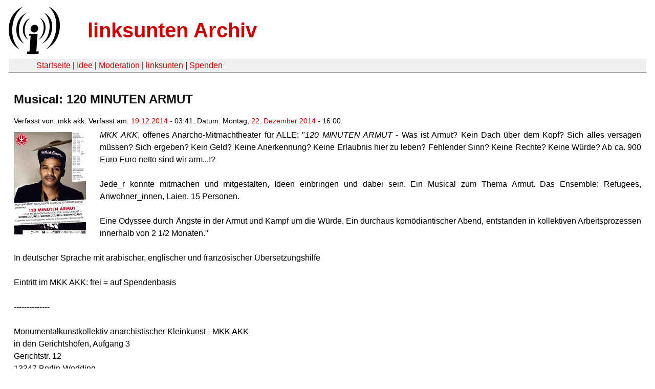

--- FILE ---
content_type: text/html
request_url: https://linksunten.archive.indymedia.org/de/node/node/130039/index.html
body_size: 1961
content:
<!DOCTYPE html PUBLIC "-//W3C//DTD XHTML 1.0 Transitional//EN"
        "http://www.w3.org/TR/xhtml1/DTD/xhtml1-transitional.dtd">
<html xmlns="http://www.w3.org/1999/xhtml" xml:lang="de" lang="de" dir="ltr">

<head>
<meta http-equiv="Content-Type" content="text/html; charset=utf-8" />
  <title>Musical: 120 MINUTEN ARMUT | linksunten Archiv</title>
  <meta http-equiv="Content-Style-Type" content="text/css" />
  <meta http-equiv="Content-Type" content="text/html; charset=utf-8" />
<link rel="shortcut icon" href="../../static/favicon.ico" type="image/x-icon" />
  <link type="text/css" rel="stylesheet" media="all" href=../../static/linksunten.css />
 </head>
<body class="not-front not-logged-in page-node node-type-event no-sidebars i18n-de">
<div id="center">
<a name="top"></a>
<table id="header">
  <tr>
    <td>
      <a href="../index.html" title="((i))"><img src="../../static/logo.png" alt="((i))" /></a>
    </td>
    <td>
      <h1 id="site-name"><a href="../index.html" title="linksunten Archiv">linksunten Archiv</a></h1>
    </td>
  </tr>
</table>
<table id="wrapper-header-table"><tr>
<td id="wrapper-header-table-td-left"></td><td>
<table id="header-table">
  <tr>
    <td>
      <table id="header-table-links">
        <tr>
          <td id="header-table-td-left"></td>
          <td id="header-table-td-links">
            <a href="../index.html">Startseite</a>&nbsp;| <a href="../1/index.html">Idee</a>&nbsp;| <a href="../350/index.html">Moderation</a>&nbsp;| <a href="../../user/7/blog/index.html">linksunten</a>&nbsp;| <a href="../../donate/index.html">Spenden</a> 
          </td>
        </tr>
      </table>
    </td>
  </tr>
</table>
</td>
<td id="wrapper-header-table-td-right"></td>
</tr>
</table>
<table id="content">
  <tr>
        <td class="main-content" id="content-none">

      
      <h2 class="content-title">Musical: 120 MINUTEN ARMUT</h2>
      
      
      
      
      <div id="node-130039" class="node clear-block">

  <div>

<div class="meta">
      <span class="submitted">Verfasst von:&nbsp;mkk akk. Verfasst am:&nbsp;<a href="../../archiv/texte/2014/12/index.html#2014-12-19">19.12.2014</a> - 03:41. Datum:&nbsp;Montag, <a href="../../archiv/kalender/2014/12/index.html#2014-12-22">22. Dezember 2014</a> - 16:00.         </span>
  </div>
<div class="teaserimage-body"><a href="../130040/index.html"><img src="../../system/files/images/2251841765.thumbnail.jpg" alt="MKK AKK präsentiert - 120 MINUTEN ARMUT" title="MKK AKK präsentiert - 120 MINUTEN ARMUT"  class="image image-thumbnail " width="141" height="200" /></a></div><div class="content">
  <p><em>MKK AKK</em>, offenes Anarcho-Mitmachtheater
für ALLE: <span>"<em>120 MINUTEN ARMUT</em> - Was ist Armut?
Kein Dach über dem Kopf? Sich alles versagen müssen? Sich ergeben? Kein Geld?
Keine Anerkennung? Keine Erlaubnis hier zu leben? Fehlender Sinn? Keine Rechte?
Keine Würde? Ab ca. 900 Euro Euro netto sind wir arm...!?</span></p><div>

<p><span>&nbsp;</span></p>

<p><span>Jede_r konnte mitmachen und
mitgestalten, Ideen einbringen und dabei sein. Ein Musical zum Thema Armut. Das
Ensemble: Refugees, Anwohner_innen, Laien. 15 Personen.</span></p>

<p><span>&nbsp;</span></p>

<p><span>Eine Odyssee durch Ängste in der Armut
und Kampf um die Würde. Ein durchaus komödiantischer Abend, entstanden in
kollektiven Arbeitsprozessen innerhalb von 2 1/2 Monaten."</span></p>

<p><span>&nbsp;</span></p>

<p><span>In deutscher Sprache mit arabischer,
englischer und französischer Übersetzungshilfe</span></p>

<p><span>&nbsp;</span></p>

<p><span>Eintritt im MKK AKK: frei = auf
Spendenbasis</span></p>

<p><span>&nbsp;</span></p>

<p><span>-------------- </span></p>

<p><span>&nbsp;</span></p>

<p><span>Monumentalkunstkollektiv anarchistischer
Kleinkunst - MKK AKK </span></p>

<p><span>in den Gerichtshöfen, Aufgang 3</span></p>

<p><span>Gerichtstr. 12 </span></p>

<p><span>13347 Berlin-Wedding</span></p>

<p><span>&nbsp;</span></p>

<p><span>direkt am U6+S-Ring-Bhf: Wedding und S-Bhf
Humboldthain</span></p>

<p><span>&nbsp;</span></p>

<p><span>hxxps://www.facebook.com/monumentalkunstkollektiv
</span></p>

<p><span><a href="http://monumentalkunstkollektiv.wordpress.com/" rel="nofollow">http://monumentalkunstkollektiv.wordpress.com</a>
</span></p>

<p><span>&nbsp;</span></p>

<p><span>&nbsp;</span></p>

<p><span>alle Termine – unsere Premiere ist am
21. Dezember 2014 und wir spielen bis 20. Januar 2015:</span></p>

<p><span>&nbsp;</span></p>

<p><span><a href="http://on.fb.me/1uSy4tV" rel="nofollow">http://on.fb.me/1uSy4tV</a></span></p>

<p><span>&nbsp;</span></p>

<p><span>&nbsp;</span></p>

<p><span>Kommt ALLE und bringt eure Leute mit! </span></p></div></div>
  <div class="categories">
    <div class="item-list"><ul><li class="first"><div class="categories-vocabulary">Themen:</div></li>
<li><div class="categories-term"><a href="../../archiv/themen/3/index.html">Antifaschismus</a></div></li>
<li><div class="categories-term"><a href="../../archiv/themen/1121/index.html">Arbeits- & Klassenkampf</a></div></li>
<li><div class="categories-term"><a href="../../archiv/themen/5/index.html">Antimilitarismus & Krieg</a></div></li>
<li class="last"><div class="categories-term"><a href="../../archiv/themen/9/index.html">Freiräume & Wohnungsnot</a></div></li>
</ul></div><div class="item-list"><ul><li class="first"><div class="categories-vocabulary">Aktivitäten:</div></li>
<li class="last"><div class="categories-term"><a href="../../archiv/eventart/32/index.html">Kultur- & Infoveranstaltung </a></div></li>
</ul></div><div class="item-list"><ul><li class="first"><div class="categories-vocabulary">Regionen:</div></li>
<li class="last"><div class="categories-term"><a href="../../archiv/regionen/1/index.html">Deutschland</a></div></li>
</ul></div><div class="item-list"><ul><li class="first"><div class="categories-vocabulary">Orte:</div></li>
<li class="last"><div class="categories-term"><a href="../../archiv/orte/49/index.html">Berlin</a></div></li>
</ul></div>  </div>
      
  </div> </div>
      
          </td>
      </tr>
</table>
<br/><br/><br/><br/>
</div>
</body>
</html>
